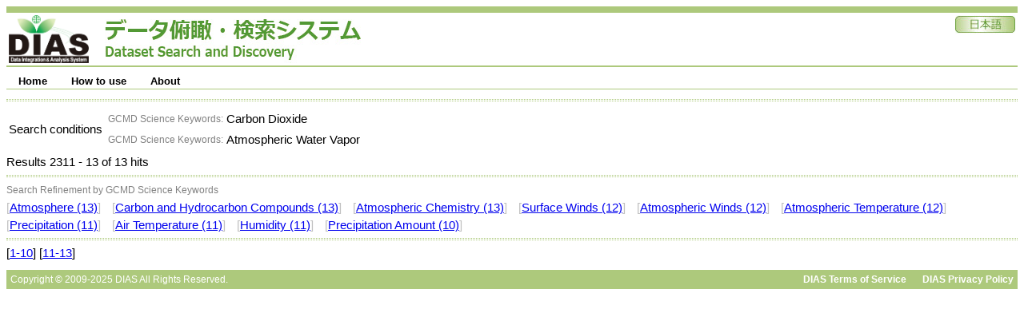

--- FILE ---
content_type: text/html;charset=UTF-8
request_url: https://search.diasjp.net/search?lang=en&amp;c_gcmdsk=default&amp;c_gcmdp=default&amp;ex=true&amp;ex=jdc&amp;ex=jalter&amp;ex=nipr&amp;ex=ads&amp;start=10&amp;num=10&start=2310&num=10&k_type=gcmdsk&k_value=Carbon%20Dioxide&k_type=gcmdsk&k_value=Atmospheric%20Water%20Vapor
body_size: 9380
content:
<!DOCTYPE html PUBLIC "-//W3C//DTD XHTML 1.0 Transitional//EN" "http://www.w3.org/TR/xhtml1/DTD/xhtml1-transitional.dtd">
<html>
<head>
<META http-equiv="Content-Type" content="text/html; charset=UTF-8">
<meta http-equiv="Pragma" content="no-cache">
<meta http-equiv="content-type" content="text/html; charset=UTF-8">
<meta http-equiv="content-style-type" content="text/css; charset=UTF-8">
<meta http-equiv="content-script-type" content="javascript">
<meta http-equiv="content-language" content="ja">
<link type="text/css" rel="stylesheet" href="css/menu.css">
<link type="text/css" rel="stylesheet" href="css/dias-portal.css">
<script>(function(w,d,s,l,i){w[l]=w[l]||[];w[l].push({'gtm.start':new Date().getTime(),event:'gtm.js'});var f=d.getElementsByTagName(s)[0],j=d.createElement(s),dl=l!='dataLayer'?'&l='+l:'';j.async=true;j.src='https://www.googletagmanager.com/gtm.js?id='+i+dl;f.parentNode.insertBefore(j,f);})(window,document,'script','dataLayer','GTM-56TT38HH');</script>
<script async="true" src="https://www.googletagmanager.com/gtag/js?id=G-KZH5BZ3BDJ"></script><script>
  window.dataLayer = window.dataLayer || [];
  function gtag(){dataLayer.push(arguments);}
  gtag('js', new Date());
  gtag('config', 'G-KZH5BZ3BDJ');
</script><script type="text/javascript" src="js/util.js"> </script><script type="text/javascript" src="js/menu.js"> </script><script type="text/javascript" src="js/dias-portal.js"> </script>
<title>Search Results - DIAS Dataset Search and Discovery</title>
</head>
<body>
<noscript>
<iframe width="0" style="display:none;visibility:hidden" height="0" src="https://www.googletagmanager.com/ns.html?id=GTM-56TT38HH"></iframe>
</noscript>
<table class="header">
<tr valign="bottom">
<td><a href="https://diasjp.net/"><img width="100" height="60" border="0" src="./img/DIAS_logo.png"></a><span style="margin-left: 20px;"></span><a href="./en"><img border="0" src="./img/system_name.jpg"></a></td><td></td><td valign="top" align="right"><a href="search?lang=ja&amp;amp;c_gcmdsk=default&amp;amp;c_gcmdp=default&amp;amp;ex=true&amp;amp;ex=jdc&amp;amp;ex=jalter&amp;amp;ex=nipr&amp;amp;ex=ads&amp;amp;start=10&amp;amp;num=10&amp;start=2310&amp;num=10&amp;k_type=gcmdsk&amp;k_value=Carbon%20Dioxide&amp;k_type=gcmdsk&amp;k_value=Atmospheric%20Water%20Vapor"><img border="0" src="./img/ja.jpg"></a></td>
</tr>
</table>
<div style="height:7px;"></div>
<ul id="menu" class="menu">
<li>
<a class="menulink" href="./en">Home</a>
<ul>
<li>
<a href="./en/list">Dataset List</a>
</li>
</ul>
</li>
<li>
<a class="menulink" href="./en/manual.html">How to use</a>
<ul>
<li>
<a href="./en/manual.html#search">Search</a>
</li>
<li>
<a href="./en/manual.html#download">Download</a>
</li>
</ul>
</li>
<li>
<a class="menulink" href="./en/about.html">About</a>
<ul>
<li>
<a href="./en/about.html#contact">Contact Us</a>
</li>
<li>
<a href="./en/about.html#inquiry">Inquiry</a>
</li>
</ul>
</li>
</ul>
<span style="clear:both;"></span>
<div style="height:7px;"></div>
<script type="text/javascript">
var menu=new menu.dd("menu");
menu.init("menu","menuhover");
  </script>
<div class="hr">
<hr>
</div>
<table>
<tr>
<td>Search conditions</td><td>
<table>
<tr>
<td align="right"><small style="color:gray;">GCMD Science Keywords: </small></td><td>Carbon Dioxide</td>
</tr>
<tr>
<td align="right"><small style="color:gray;">GCMD Science Keywords: </small></td><td>Atmospheric Water Vapor</td>
</tr>
</table>
</td>
</tr>
</table>
      Results
      2311
      -
      13
      of
      13
      hits
     <div class="hr">
<hr>
</div>
<div>
<small style="color:gray;">Search Refinement by GCMD Science Keywords</small>
<br>
<font color="silver">[</font><a href="search?lang=en&amp;amp;c_gcmdsk=default&amp;amp;c_gcmdp=default&amp;amp;ex=true&amp;amp;ex=jdc&amp;amp;ex=jalter&amp;amp;ex=nipr&amp;amp;ex=ads&amp;amp;start=10&amp;amp;num=10&amp;start=2310&amp;num=10&amp;k_type=gcmdsk&amp;k_value=Carbon%20Dioxide&amp;k_type=gcmdsk&amp;k_value=Atmospheric%20Water%20Vapor&amp;k_type=gcmdsk&amp;k_value=Atmosphere">Atmosphere (13)</a><font color="silver">]</font> <span class="space10"></span><font color="silver">[</font><a href="search?lang=en&amp;amp;c_gcmdsk=default&amp;amp;c_gcmdp=default&amp;amp;ex=true&amp;amp;ex=jdc&amp;amp;ex=jalter&amp;amp;ex=nipr&amp;amp;ex=ads&amp;amp;start=10&amp;amp;num=10&amp;start=2310&amp;num=10&amp;k_type=gcmdsk&amp;k_value=Carbon%20Dioxide&amp;k_type=gcmdsk&amp;k_value=Atmospheric%20Water%20Vapor&amp;k_type=gcmdsk&amp;k_value=Carbon and Hydrocarbon Compounds">Carbon and Hydrocarbon Compounds (13)</a><font color="silver">]</font> <span class="space10"></span><font color="silver">[</font><a href="search?lang=en&amp;amp;c_gcmdsk=default&amp;amp;c_gcmdp=default&amp;amp;ex=true&amp;amp;ex=jdc&amp;amp;ex=jalter&amp;amp;ex=nipr&amp;amp;ex=ads&amp;amp;start=10&amp;amp;num=10&amp;start=2310&amp;num=10&amp;k_type=gcmdsk&amp;k_value=Carbon%20Dioxide&amp;k_type=gcmdsk&amp;k_value=Atmospheric%20Water%20Vapor&amp;k_type=gcmdsk&amp;k_value=Atmospheric Chemistry">Atmospheric Chemistry (13)</a><font color="silver">]</font> <span class="space10"></span><font color="silver">[</font><a href="search?lang=en&amp;amp;c_gcmdsk=default&amp;amp;c_gcmdp=default&amp;amp;ex=true&amp;amp;ex=jdc&amp;amp;ex=jalter&amp;amp;ex=nipr&amp;amp;ex=ads&amp;amp;start=10&amp;amp;num=10&amp;start=2310&amp;num=10&amp;k_type=gcmdsk&amp;k_value=Carbon%20Dioxide&amp;k_type=gcmdsk&amp;k_value=Atmospheric%20Water%20Vapor&amp;k_type=gcmdsk&amp;k_value=Surface Winds">Surface Winds (12)</a><font color="silver">]</font> <span class="space10"></span><font color="silver">[</font><a href="search?lang=en&amp;amp;c_gcmdsk=default&amp;amp;c_gcmdp=default&amp;amp;ex=true&amp;amp;ex=jdc&amp;amp;ex=jalter&amp;amp;ex=nipr&amp;amp;ex=ads&amp;amp;start=10&amp;amp;num=10&amp;start=2310&amp;num=10&amp;k_type=gcmdsk&amp;k_value=Carbon%20Dioxide&amp;k_type=gcmdsk&amp;k_value=Atmospheric%20Water%20Vapor&amp;k_type=gcmdsk&amp;k_value=Atmospheric Winds">Atmospheric Winds (12)</a><font color="silver">]</font> <span class="space10"></span><font color="silver">[</font><a href="search?lang=en&amp;amp;c_gcmdsk=default&amp;amp;c_gcmdp=default&amp;amp;ex=true&amp;amp;ex=jdc&amp;amp;ex=jalter&amp;amp;ex=nipr&amp;amp;ex=ads&amp;amp;start=10&amp;amp;num=10&amp;start=2310&amp;num=10&amp;k_type=gcmdsk&amp;k_value=Carbon%20Dioxide&amp;k_type=gcmdsk&amp;k_value=Atmospheric%20Water%20Vapor&amp;k_type=gcmdsk&amp;k_value=Atmospheric Temperature">Atmospheric Temperature (12)</a><font color="silver">]</font> <span class="space10"></span><font color="silver">[</font><a href="search?lang=en&amp;amp;c_gcmdsk=default&amp;amp;c_gcmdp=default&amp;amp;ex=true&amp;amp;ex=jdc&amp;amp;ex=jalter&amp;amp;ex=nipr&amp;amp;ex=ads&amp;amp;start=10&amp;amp;num=10&amp;start=2310&amp;num=10&amp;k_type=gcmdsk&amp;k_value=Carbon%20Dioxide&amp;k_type=gcmdsk&amp;k_value=Atmospheric%20Water%20Vapor&amp;k_type=gcmdsk&amp;k_value=Precipitation">Precipitation (11)</a><font color="silver">]</font> <span class="space10"></span><font color="silver">[</font><a href="search?lang=en&amp;amp;c_gcmdsk=default&amp;amp;c_gcmdp=default&amp;amp;ex=true&amp;amp;ex=jdc&amp;amp;ex=jalter&amp;amp;ex=nipr&amp;amp;ex=ads&amp;amp;start=10&amp;amp;num=10&amp;start=2310&amp;num=10&amp;k_type=gcmdsk&amp;k_value=Carbon%20Dioxide&amp;k_type=gcmdsk&amp;k_value=Atmospheric%20Water%20Vapor&amp;k_type=gcmdsk&amp;k_value=Air Temperature">Air Temperature (11)</a><font color="silver">]</font> <span class="space10"></span><font color="silver">[</font><a href="search?lang=en&amp;amp;c_gcmdsk=default&amp;amp;c_gcmdp=default&amp;amp;ex=true&amp;amp;ex=jdc&amp;amp;ex=jalter&amp;amp;ex=nipr&amp;amp;ex=ads&amp;amp;start=10&amp;amp;num=10&amp;start=2310&amp;num=10&amp;k_type=gcmdsk&amp;k_value=Carbon%20Dioxide&amp;k_type=gcmdsk&amp;k_value=Atmospheric%20Water%20Vapor&amp;k_type=gcmdsk&amp;k_value=Humidity">Humidity (11)</a><font color="silver">]</font> <span class="space10"></span><font color="silver">[</font><a href="search?lang=en&amp;amp;c_gcmdsk=default&amp;amp;c_gcmdp=default&amp;amp;ex=true&amp;amp;ex=jdc&amp;amp;ex=jalter&amp;amp;ex=nipr&amp;amp;ex=ads&amp;amp;start=10&amp;amp;num=10&amp;start=2310&amp;num=10&amp;k_type=gcmdsk&amp;k_value=Carbon%20Dioxide&amp;k_type=gcmdsk&amp;k_value=Atmospheric%20Water%20Vapor&amp;k_type=gcmdsk&amp;k_value=Precipitation Amount">Precipitation Amount (10)</a><font color="silver">]</font> <span class="space10"></span>
</div>
<div class="hr">
<hr>
</div>
<div id="result_content">
<ul class="dias"></ul>
</div>
     [<a href="search?lang=en&amp;amp;c_gcmdsk=default&amp;amp;c_gcmdp=default&amp;amp;ex=true&amp;amp;ex=jdc&amp;amp;ex=jalter&amp;amp;ex=nipr&amp;amp;ex=ads&amp;amp;start=10&amp;amp;num=10&amp;start=0&amp;num=10">1-10</a>]
    
     [<a href="search?lang=en&amp;amp;c_gcmdsk=default&amp;amp;c_gcmdp=default&amp;amp;ex=true&amp;amp;ex=jdc&amp;amp;ex=jalter&amp;amp;ex=nipr&amp;amp;ex=ads&amp;amp;start=10&amp;amp;num=10&amp;start=10&amp;num=10">11-13</a>]
    <div class="hr_text">
<div style="float:left;">Copyright &copy; 2009-2025 DIAS All Rights Reserved.</div>
<div style="text-align:right;">
<a class="footer" href="https://diasjp.net/en/terms/">DIAS Terms of Service</a><span style="display:inline-block;width:20px;"></span><a class="footer" href="https://diasjp.net/en/privacy/">DIAS Privacy Policy</a>
</div>
</div>
</body>
</html>

